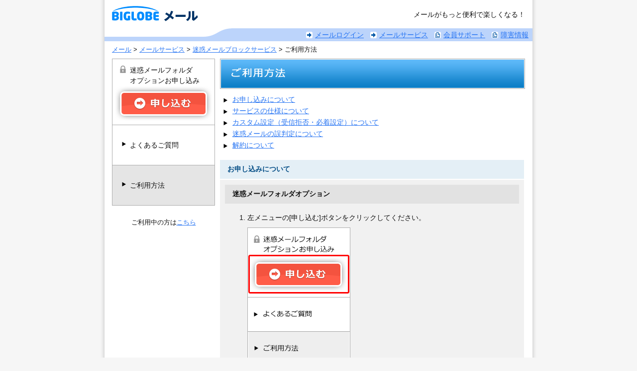

--- FILE ---
content_type: text/html
request_url: https://email.biglobe.ne.jp/spam/set.html?hinfo2=ncdsf001
body_size: 17897
content:
<!DOCTYPE html>
<html>
<head>
<!-- Google Tag Manager -->
<script>(function(w,d,s,l,i){w[l]=w[l]||[];w[l].push({'gtm.start':
new Date().getTime(),event:'gtm.js'});var f=d.getElementsByTagName(s)[0],
j=d.createElement(s),dl=l!='dataLayer'?'&l='+l:'';j.async=true;j.src=
'https://www.googletagmanager.com/gtm.js?id='+i+dl;f.parentNode.insertBefore(j,f);
})(window,document,'script','dataLayer','GTM-T543FX6');</script>
<!-- End Google Tag Manager -->
	<meta charset="shift_jis">
	<meta name="keywords" content="迷惑メール,スパムメール,SPAM,受信拒否,ブロック,フォルダ,振り分け,セキュリティ" />
	<title>ご利用方法｜迷惑メールブロックサービス｜メール</title>
	<link href="../share/css/base.css" rel="stylesheet" type="text/css" media="all"/>
	<link href="../share/css/common.css" rel="stylesheet" type="text/css" media="all"/>
	<link href="../share/css/header.css" rel="stylesheet" type="text/css" media="all"/>
	<link href="../share/css/footer.css" rel="stylesheet" type="text/css" media="all"/>
	<link href="css/navi.css" rel="stylesheet" type="text/css" media="all"/>
	<link href="css/spamSettings.css?20230609" rel="stylesheet" type="text/css" media="all"/>
	<script type="text/javascript" src="../share/js/common.js"></script>
	<script type="text/javascript" src="../js/jquery.js"></script>
	<script type="text/javascript" src="js/content.js"></script>
	<style>
		#menu_set li {background-color:#e5e5e5;}
	</style>

</head>
<body>
	<!-- Google Tag Manager (noscript) -->
<noscript><iframe src="https://www.googletagmanager.com/ns.html?id=GTM-T543FX6"
height="0" width="0" style="display:none;visibility:hidden"></iframe></noscript>
<!-- End Google Tag Manager (noscript) -->

	<div id="pagetop"></div>
	<div id="container">
		<!-- Header// -->
<div class="c-header">
  <div class="c-header-logo">
    <img src="/share/images/public/logo_email.gif" alt="BIGLOBEメール" usemap="#logo" height="31" width="210" />
    <map name="logo" id="logo">
      <area shape="rect" coords="0,0,102,31" href="https://www.biglobe.ne.jp/" alt="BIGLOBE" id="headerlogo_biglobe"
        class="header_cl" />
      <area shape="rect" coords="102,0,176,31" href="https://webmail.biglobe.ne.jp/" alt="BIGLOBEメール"
        id="headerlogo_login" class="header_cl">
    </map>
  </div>
  <div class="c-header-keyword">
    メールがもっと便利で楽しくなる！
  </div>
</div>
<div class="c-header-link">
  <ul class="c-header-link__cont">
    <li><a href="https://webmail.biglobe.ne.jp/" id="headermenu_login" class="header_cl">メールログイン</a></li>
    <li><a href="https://email.biglobe.ne.jp/" id="headermenu_emailtop" class="header_cl">メールサービス</a></li>
    <li><a href="https://support.biglobe.ne.jp/" class="bl header_cl" target="_blank" id="headermenu_support">会員サポート</a>
    </li>
    <li><a href="https://support.biglobe.ne.jp/shogaiap/service.html" class="bl header_cl" target="_blank"
        id="headermenu_shougai">障害情報</a></li>
  </ul>
</div>
<!-- //Header -->
		<div id="pannavi">
			<a href="https://webmail.biglobe.ne.jp/">メール</a>&nbsp;&gt;&nbsp;<a href="../index.html">メールサービス</a>&nbsp;&gt;&nbsp;<a href="index.html">迷惑メールブロックサービス</a>&nbsp;&gt;&nbsp;ご利用方法
		</div>
		<div id="left_cont">
	<ul id="left_navi">
		<li class="panel apply">迷惑メールフォルダ<p>オプションお申し込み</p>

<!--キャンペーン通知-->
<!-- キャンペーンinfo3_START : 迷惑メールキャンお知らせ文言（短） -->

<!--
<p style="color: #ff0000; "><strong>初月無料キャンペーン中(2023年1月31日まで)</strong></p>
-->

<!-- キャンペーンinfo3_END -->


<!--メンテナンス用 start-->
<!--		<div><span style="margin-left:-35px; font-weight: bold; text-align:center; margin-top:10px; display:block;">
			<a style="color:#2674f3; text-decoration:underline;" href="https://support.biglobe.ne.jp/menteap/service.html#300011798"target="_blank">
			10月3日(火)13:00～15:00は、メンテナンスのため、ご利用いただけない時間帯があります。</a>
			</span>
		</div>	-->
<!--メンテナンス用 end-->

		<a href="https://member4.sso.biglobe.ne.jp/auth/spam/cgi-bin/sfreg_01.cgi?hinfo2=ncdsf001" id="menu_apply">
		<div class="apply_s" alt="迷惑メールフォルダオプションを申し込む" title="迷惑メールフォルダオプションを申し込む" /></div></a>

		</li>
		<a href="faq.html?hinfo2=ncdsf001" id="menu_faq">
			<li class="panel arrow">よくあるご質問</li>
		</a>
		<a href="set.html?hinfo2=ncdsf001" id="menu_set">
			<li class="panel arrow">ご利用方法</li>
		</a>
<!--		<li class="menu_title1"　alt="ご利用中の方" title="ご利用中の方"></li>
		<a href="https://member4.sso.biglobe.ne.jp/auth/spam/cgi-bin/spamblock_001.cgi?mode=2" id="menu_custom">
			<li class="panel ssl1">カスタム設定<p>(受信拒否・必着設定)</p></li>
		</a>
		<a href="https://member4.sso.biglobe.ne.jp/auth/spam/cgi-bin/spamblock_001.cgi?mode=1" id="menu_status">
			<li class="panel ssl2">ご利用状況確認・変更</li>
		</a>
		<a href="https://member4.sso.biglobe.ne.jp/auth/spam/cgi-bin/spamblock_001.cgi?mode=1" id="menu_cancel">
			<li class="panel ssl2">ご解約</li>
		</a>-->
	</ul>
	<p id="to_user">ご利用中の方は<a href="#user">こちら</a></p>
	
	<!-- div id="banner">
		<a href="../campaign/spam/index.html?utm_source=spam&utm_medium=banner&utm_campaign=campaign1511" target="_blank">
			<img src="img/spam_camp_leftnavi.png" alt="迷惑メールフォルダオプション初月無料キャンペーン フィッシングメール急増！悪質なメールをブロックしよう" title="迷惑メールフォルダオプション初月無料キャンペーン フィッシングメール急増！悪質なメールをブロックしよう" /><p>フィッシングメール急増中！</p></a>
	</div -->
	<!-- div id="banner">
		<a href="../tukaiwake/column/column01.html?hinfo2=ncdtw012&utm_source=mail_service&utm_campaign=campaign1804&utm_medium=campaign" target="_blank">
			<img src="img/tukaiwake_camp_2_leftnavi.png" alt="なりすまし被害から身を守る！" title="なりすまし被害から身を守る！" />
		</a>
	</div -->
	<!-- div id="banner">
		<a href="../tukaiwake/column/column02.html?utm_source=spam&utm_medium=banner&utm_campaign=tukaiwake1509" target="_blank">
			<img src="img/tukaiwake_camp_3_leftnavi.png" alt="メールアドレスの流出を防ぐには？" title="メールアドレスの流出を防ぐには？" />
		</a>
	</div -->
	
<!--
	<div id="banner">
	<p style="margin:0 0 5px;text-align: center;">
		<a href="../tukaiwake/column/column02.html?hinfo2=ncdtw012&utm_source=mail_service&utm_campaign=tukaiwake-mailservice-top&utm_medium=banner" target="_blank">
		ネットにメールアドレスを<br>登録するのが不安なときは</p>
		</a>
		</p>
		<a href="../tukaiwake/column/column02.html?hinfo2=ncdtw012&utm_source=mail_service&utm_campaign=tukaiwake-mailservice-top&utm_medium=banner" target="_blank">
			<img src="img/tukaiwake_camp_4_leftnavi.png" alt="メールアドレスの流出を防ぐには？" title="メールアドレスの流出を防ぐには？" />
		</a>
	</div>
-->

</div>

		<div id="main_cont">
			<img src="img/set_title.png" class="main_title" alt="ご利用方法" title="ご利用方法" />
			<div class="set_top_link">
				<a href="#mousikomi">お申し込みについて</a>
				<a href="#service">サービスの仕様について</a>
				<a href="#custom">カスタム設定（受信拒否・必着設定）について</a>
				<a href="#gohantei">迷惑メールの誤判定について</a>
				<a href="#kaiyaku">解約について</a>
			</div>
			<div id="set_cont">
				<div class="set" id="mousikomi">
					<div class="category"><p>お申し込みについて</p></div>
					<div class="method">
						<div class="method_title">迷惑メールフォルダオプション</div>
						<ul>
							<li>左メニューの[申し込む]ボタンをクリックしてください。<br><img src="img/set_t1_img.png" /></li>
							
							<li>ログインメールアドレスまたはユーザID、BIGLOBEパスワードを入力し、［ログイン］ボタンをクリックしてください。<br />
								<div class="set_attention">※認証済みの方は認証画面は表示されません。</div>
							<img src="img/set_t1_img2.png" /><br>
							<p style="margin-bottom: 20px;">メールボックスを複数お持ちの方は、［ログイン］ボタンをクリックすると、メールボックスの選択画面が表示されるので、迷惑メールフォルダオプションを設定したいメールボックスを選択してください。</p>
						</li>
							<li>お申し込み内容を確認し、よろしければ[購入する]ボタンをクリックしてください。<br><img src="img/set_t1_img3.png" /></li>
							
							<li>購入完了画面が表示されたら、申し込みは完了です。<br><img src="img/set_t1_img4.png" /></li>
							
						</ul>
					</div>
				</div>
				<div class="set" id="service">
					<div class="category"><p>サービスの仕様について</p></div>
					<div class="method">
						<div class="method_title">迷惑メールフォルダオプション</div>
						<ul>
							<li>メールが受信されると迷惑メール判定エンジンにより、判定を行います。迷惑メールと判定されたメールは自動でブロックされ、迷惑メールフォルダに振り分けられます。受信箱には届きません。自動ブロックされたメールは、<a href="https://webmail.biglobe.ne.jp/" target="_blank">Webメール</a>の迷惑メールフォルダを開いて参照することができます。<br /><img src="img/faq_q4_pc.png" alt="BIGLOBEメール" title="BIGLOBEメール"><br>
								<p>スマートフォンをご利用の場合は、左上のメニューアイコンをタップすると、同様のメニューが表示されます。<br><img src="img/faq_q4_sp.png" alt="BIGLOBEメール" title="BIGLOBEメール"></p></li>
							<li>迷惑メールが自動ブロックされると、翌日に迷惑メールフォルダレポートが届きます。</li>
							<p class="blank_link"><a href="spamfolder.html" target="_blank">迷惑メールフォルダレポートフォーマット</a></p>
							<li>迷惑メールフォルダへ振り分けられたメールは、10日で自動的に削除されます。削除処理は一定期間ごとに処理されるため、10日たってもすぐには削除されない場合があります。削除されるタイミングはお客様により異なります。</li>
						</ul>
						<div class="h40"></div>
						<div class="method_title">迷惑メールチェック</div>
						<ul>
							<li style="padding-bottom:2em;">メールが受信されると迷惑メール判定エンジンにより、判定を行います。迷惑メールと判定されたメールは、メールの件名の先頭に [spam]という目印がつきます。迷惑メールは他のメールと一緒に受信箱に届きますので、[spam]がついたメールを振り分けるには、振り分けの設定が必要になります。<br>振り分けの設定方法は、お使いのメールソフトの設定方法をご確認ください。</li>
							
						</ul>
					</div>
				</div>
				<div class="set" id="custom">
					<div class="category"><p>カスタム設定（受信拒否・必着設定）について</p></div>
					<div class="method">
						<p class="set_t3_text">普通のメールなのに自動ブロックされてしまう場合や、 届いてほしくないけど自動ブロックされないメールがある場合は、ご自身でメールの条件を設定することができます。</p>


<!-- douga start-->
<!--
<div style="text-align: center; margin: 10px auto 10px; position: relative; max-width: 560px; width: 98%; border: 2px solid rgb(204, 204, 204); box-sizing: content-box; height: 315px;" id="myp_video">
           <iframe width="560" height="315" src="https://www.youtube.com/embed/p_JoPiZz_w8" frameborder="0" allowfullscreen></iframe>
        </div>
        <div class="h20"></div>
-->
<!-- douga end-->

						<div class="indent45">
							<p class="set_title2">受信拒否設定</p>
							<p>送信者やタイトルを指定するだけで、迷惑メールを受信拒否（削除）できます。</p>
							<div class="set_attention2 bg_str">
								<div class="list_text">
									<p class="list_text_title">設定可能な条件</p>
									<p>From（送信者） 1,000件まで</p>
									<p>To（宛先） 100件まで</p>
									<p>Cc（写し宛先） 100件まで</p>
									<p>Subject（タイトル） 500件まで</p>
									<p>メールヘッダ(1種類め) 100件まで</p>
									<p>メールヘッダ(2種類め) 100件まで</p>
									<p>メールヘッダ(3種類め) 100件まで</p>
								</div>
								<div class="clear"></div>
							</div>
							<div class="set_attention2">
								<div class="listmerk">※</div>
								<div class="list_text">
									受信拒否条件にあてはまるメールは、削除されメールボックスに届きません。
								</div>
								<div class="clear"></div>
							</div>
							<div class="set_attention2">
								<div class="listmerk">※</div>
								<div class="list_text">
									削除されたメールは復活できませんので、大切なメールを拒否してしまわないようにご注意ください。
								</div>
								<div class="clear"></div>
							</div>
							<div class="set_attention2">
								<div class="listmerk">※</div>
								<div class="list_text">
									迷惑メールブロックサービスによって付与されたヘッダ情報など一部のヘッダ情報は、受信拒否することはできません。
								</div>
								<div class="clear"></div>
							</div>
							<div class="set_attention2 bg_str2">
								<div class="list_text">
									<p>受信拒否できないヘッダ情報</p>
									<p>Return-Path</p>
									<p>X-Biglobe-VirusCheck</p>
									<p>X-Biglobe-spamcheck</p>
									<p>X-Brightmail-Tracker</p>
								</div>
								<div class="clear"></div>
							</div>
							<div class="set_attention2">
								<div class="listmerk">※</div>
								<div class="list_text">
									「迷惑メールチェック」で迷惑メールと判定されたメール（件名に[spam]という表示がついたメール）を受信拒否することはできません。
								</div>
								<div class="clear"></div>
							</div>
							<div class="h20"></div>
							<p class="set_title2">必着設定</p>
							<p>大事なメールやお友達のメールアドレスなどを登録しておくと、必ず受け取ることができます。迷惑メールとして自動でブロックされることがないので安心です。</p>
							<div class="set_attention2 bg_str">
								<div class="list_text">
									<p class="list_text_title">設定可能な条件</p>
									<p>From（送信者）、To（宛先）、Cc（写し宛先） 、Subject（タイトル） <br />あわせて2,000件まで</p>
								</div>
								<div class="clear"></div>
							</div>
						</div>
						<ul>
							<li>ページの最下段の[カスタム設定（受信拒否・必着設定）]ボタンをクリックします。<br><img src="img/set_t3_img.png" /></li>
							<li>[受信拒否設定]の画面が表示されます。タブをクリックして[必着画面]へ切り替えることができます。各画面では以下の設定を行うことができます。<br><img src="img/set_t3_img2.png" />
								<br><img src="img/set_t3_img3.png" /></li>
							<li>設定したい項目の[設定]ボタンをクリックして、各画面の手順に従って設定してください。</li>
						</ul>
					</div>
				</div>


				<div class="set" id="gohantei">
					<div class="category"><p>迷惑メールの誤判定について</p></div>
					<div class="method">
						<p class="set_t3_text">普通のメールが迷惑メールとしてブロックされた、または迷惑メールがブロックされずに受信箱に届いてしまった場合には、該当のメールを連絡してください。連絡いただいたメールは、個人を特定しない形で迷惑メール判定エンジンの精度向上に利用させていただきます。</p>
						<div class="method_title">誤判定連絡の方法</div>

						<p class="set_title--gohantei"><a href="https://webmail.biglobe.ne.jp/" target="_blank" rel="noopener noreferrer">BIGLOBEメール（Webメール）</a>をご利用の場合</p>
						<div class="indent45">
							<p>・普通のメールなのに迷惑メールとしてブロックされた場合</p>
							<p class="destination">「<a href="https://faq.support.biglobe.ne.jp/faq_detail.html?faq_id=12506" target="_blank" rel="noopener noreferrer">迷惑メールに誤って判定されたメールを「非迷惑メール」にする方法：BIGLOBEメール</a>」をご確認ください。</p>
							<p>・迷惑メールなのに自動ブロックされなかった場合</p>
							<p class="destination">「<a href="https://faq.support.biglobe.ne.jp/faq_detail.html?faq_id=12505" target="_blank" rel="noopener noreferrer">受信した迷惑メールを「迷惑メール申告」する方法：BIGLOBEメール</a>」をご確認ください。</p>
						</div>

						<p class="set_t3_text set_title--gohantei">BIGLOBEメール（Webメール）以外をご利用の場合</p>

						<div class="indent45">
							<p class="mb_20">該当メールを「添付ファイル」として、以下の宛先まで転送してください。</p>
							<p>・普通のメールなのに迷惑メールとしてブロックされた場合</p>
							<p class="destination">送信先： gohantei@bcs.biglobe.ne.jp</p>
							<p>・迷惑メールなのに自動ブロックされなかった場合</p>
							<p class="destination">送信先： meiwaku@bcs.biglobe.ne.jp</p>
							
							<div class="h20"></div>
						</div>
					</div>
				</div>
				<div class="set" id="kaiyaku">
					<div class="category"><p>解約について</p></div>
					<div class="method">
					<ul>
						<li>解約をする場合は、ページの最下段の[ご解約]をクリックします。<br><img src="img/set_t5_img.png" /></li>
						<li>現在の内容を確認し、「迷惑メールフォルダオプション（有料）」から「迷惑メールチェック（無料）」へ切り替える場合は[変更手続きへ]、迷惑メールブロックサービス自体の利用を辞める場合は[解除手続きへ]をクリックします。<br><img src="img/set_t5_img2.png" /></li>						
						<li>内容を確認し[解除する]または、[変更する]ボタンをクリックします。</li>
					</ul>
					</div>
				</div>
				<div class="faq_foot_link"><a href="#pagetop">トップへ戻る</a></div>
				<div class="h20"></div>
			</div>
		</div>
				<br class="clear">
		<div id="user" name="user">
			<h2>ご利用中の方(ログインが必要です)</h2>
			<ul>
				<li><a href="https://member4.sso.biglobe.ne.jp/auth/spam/cgi-bin/spamblock_001.cgi?mode=2" id="menu_custom"><span>カスタム設定(受信拒否・必着設定)</span></a></li>
				<li><a href="https://member4.sso.biglobe.ne.jp/auth/spam/cgi-bin/spamblock_001.cgi?mode=1" id="menu_status"><span>ご利用状況確認・変更</span></a></li>
				<li><a href="https://member4.sso.biglobe.ne.jp/auth/spam/cgi-bin/spamblock_001.cgi?mode=1" id="menu_cancel"><span>ご解約</span></a></li>
			</ul>
		</div>
		<!-- START : フッター -->
<div id="footerContainer">
	<div id="footerPagetop"><a href="#pagetop">このページの先頭へ▲</a></div>

	<div class="bsfooter-content">
		<div id="comFooter"></div>
		<script type="text/javascript">
			var PrivacyMarkIcon = "/share/images/public/21000300_75_JP.gif";
			var SafeSecurityIcon = "/share/images/public/anan_logo_75.gif";
			document.write('<scr' + 'ipt type="text/javascript" src="https://top.bcdn.jp/j/ft_com/com_footer.js?' + (
			function () {
				var d = new Date();
				return '' + d.getFullYear() + (d.getMonth() + 1) + d.getDate();
			}()) + '" charset="utf-8" async></scr' + 'ipt>');
		</script>
	</div>

</div>
<!-- END : フッター -->

</body>
</html>

--- FILE ---
content_type: text/css
request_url: https://email.biglobe.ne.jp/share/css/base.css
body_size: 1809
content:
@charset "Shift-jis";

/*------------------------------------------------------------ サービスページ共通 */

/*----------------------- 基本要素 */

body {
	margin: 0;
	padding:0;
	font-size: 80%;
/*	
	line-height: 1.0em;
*/
	background: url(../images/public/bg.gif) repeat-y center #f6f6f6;
}


img {
	padding: 0;
	margin: 0;
	border: 0;
}

a, a:link, a:visited {
	color: #2674f3;
	text-decoration: underline;
}

a:hover, a:active {
	color: #c30;
	text-decoration: underline;
}

ul {
	padding:0;
	margin:0;
}

li {
	padding:0;
	margin:0;
	list-style: none;
}

span {
	padding: 0;
	margin: 0;
}

form {
	margin: 0;
}

h1 {
	margin-bottom: 20px;
}

h1, h2, h3, h4, h5, p, dl, dt, dd {
	padding: 0;
	margin: 0;
	font-weight: normal;
	/*
	line-height: 2.0em;
	*/
}

h1, h2, h3, h4, h5{
	font-size: 100%;
}
	
/*----------------------- ページ全体 */

#container {
	width: 860px;
	margin: 0 auto;
	padding:0;
	background-color: #FFFFFF; /* 2009.6 add*/
}


/*----------------------- メインコンテンツ */

#main {
	width: 860px;
	margin-top: 10px;
	background: url(../images/public/bg_left.gif) repeat-y left;
	line-height: 1.4em;
}

#main_w {
	width: 860px;
	margin-top: 10px;
	line-height: 1.4em;
}


/*----------------------- 左メニュー */

/* まりんの解決ナビ */

div#leftNavi .menu-image {
	width: 190px;
	border: 1px solid #92C5FF;
	text-align: center;
	background: #FFFFFF;
	margin-top: 10px;
	margin-right: auto;
	margin-bottom: 10px;
	margin-left: auto;
	padding-top: 7px;
	padding-right: 0px;
	padding-bottom: 10px;
	padding-left: 0px;
}

div#leftNavi .menu-image-btn {
	width: 183px;
	text-align: center;
}

div#leftNavi .menu-image-btn img {
	margin: 0 10px;
}


/*----------------------- その他 */


/* リンク */

.linkSet {
	margin-top: 5px;
	vertical-align: middle;
}

.linkSet img {
	float: left;
	margin-right: 5px;
}

.linkSet p {
	padding: 3px 0;
}


/* clear */

.clear {
	clear:both;
}


--- FILE ---
content_type: text/css
request_url: https://email.biglobe.ne.jp/share/css/common.css
body_size: 2691
content:
@charset "Shift-jis";

/*------------------------------------------------------------ サービスページ共通 */

/*----------------------- サービスヘッダ */

#contents-header {
	width: 830px;
	margin: 10px auto 0 auto;
}


/*----------------------- コンテンツ */

#contents {
	float:left;
	width: 620px;
	float: left;
	padding: 0 15px 30px 15px;
	background-color: #FFFFFF;
}

#contents_w { /* 閉鎖ページ向け */
	padding: 20px 15px 50px;
	background-color: #FFFFFF;
	border-top:#bcd4fb 2px solid;
	border-bottom:#8c9bca 1px solid;
}

#pannavi {
	margin: 9px 15px;
}

#lead {
	margin-bottom: 12px;
}

#lead p {
	font-weight: bold;
}

.emRed {
	font-weight: bold;
	color: #FF0000;
}


/*----------------------- 見出し */

/* h2 */


h2.title1 {
	padding:5px;
	margin:10px 0;
	font-weight:bold;
	color:#FFFFFF;
	background-color:#3399cc;
}

h2.titleBar {
	padding-bottom: 15px;
}


/* h3 */
	
	
h3.title1 {
	padding: 0 0 2px 5px;
	border-bottom:1px solid #3399cc;
	border-left:3px solid #3399cc;
	font-weight:bold;
	color:#3399cc;
	font-size: 100%;
	margin-bottom:10px;
}


h3.qTitle {
	width:610px;
	padding:3px 5px;
	margin:10px 0 0;
	font-weight:bold;
	color:#FFFFFF;
	background-color:#3399cc;
}


/* h4 */

/*
h4.title1 {
	padding:0 0 0 20px;
	background:url(../images/icon/icon_blue_l.gif) no-repeat left top;
}

h4.title2 {
	padding:0 0 10px 20px;
	margin:10px 0 0 0;
	background:url(../images/icon/icon_caution.gif) no-repeat left top;
}

h4.title3 {
	padding:0 0 10px 20px;
	margin:10px 0 0 0;
	background:url(../images/icon/icon_hint.gif) no-repeat left top;
}

h4.title4 {
	padding:0 0 5px 20px;
	font-weight:bold;
	background:url(../images/icon/icon_blue_l.gif) no-repeat left top;
}
*/


/* リスト */

/*	
li.list1 {
	margin:10px 0 0 -20px;
	margin:10px 0 0 20px;
	list-style:url(../images/icon/icon_blue.gif) outside;
}
*/


/* リンク */
.linkSet2 {
	margin:5px 0 10px 20px;
	vertical-align: top;
}



/* アイコン+テキスト */

.iconTxt img {
	float:left;
	margin-right:5px;
}

.iconTxt p {
	float:left;
	padding:0px;
}


/* ページトップへ*/


.linkPageTop {
	margin-bottom:5px;
	text-align:right;
}


/* インデント */


.indent {
	margin: 0 0 0 1em;
}

.indent-2em {
	margin: 0 0 1em 2em;
}


/* 注意書き */

.attention-red {
	color: #FF0000;
}


/* 単独センター画像 */

div.imgCenter {
	margin: 10px auto;
	text-align: center;
}

div.imgCenter30 {
	margin: 30px auto ;
	text-align: center;
}

div.imgCenterT0 {
	margin: 0 auto 0px;
	text-align: center;
}
/*新しいBIGLOBE移行に関する注意*/
.shin_alert{
border:1px solid #ccc;
padding:5px;
margin-bottom:4px;
}
.shin_alert li{
list-style-type:disc;
margin-left:30px;
}
.shin_alert_title{
padding:6px 3px;
border-left:7px solid #ccc;  
border-bottom:1px dashed #ccc;  
margin-bottom:5px;
}
.shin_img{
vertical-align:bottom;
}

--- FILE ---
content_type: text/css
request_url: https://email.biglobe.ne.jp/share/css/header.css
body_size: 3106
content:
@charset "Shift_JIS";

/* ?w?b?_
--------------------------------------------------------------- */
/* header.html???????i?????K?w???????Q??OK?j */

/*??header-main*/
#header-main {
	background: #FFFFFF;
	width:860px;
	margin:0;
	padding:0;
}

#header-link {
	background: #BCD4FD url(/share/images/public/back_header.gif) no-repeat bottom;
	width:860px;
	height:26px;
	margin:0;
	padding:0;
}

#header-logo {
	width:220px; 
	margin:0;
	padding:12px 0 0 15px;
	float:left;
	text-align:left;
	height:39px; 
}

#headerNavi {
	width:625px; 
	padding:0;
	margin:0;
	float:right;
	text-align:right;
}

#headerNavi form{ margin:0; padding:0;}
#headerNavi form input{ margin:0; padding:0 3px;}

#headerNavi .global {
	padding:12px 5px 0 0;
}

div.global .keyword {
	float:right; /*2017.09.25 ???X */
	width:260px;
	text-align:right;
	padding-top:5px;
}

div.global .keyword strong {
	font-weight: normal;
}

div.global .links {
	width:360px;
	float:right;
}

div.global .top {
	float:right;
	padding-top:5px;
}

div.global .search {
	float:right;
}

#support-menu {
	width:860px;
	margin:0;
	padding:0;
}

#support-menu ul{
	float:right;
	margin:0;
	padding:2px 0 0 0 ;
	text-align:right;
}

#support-menu li{
	margin:0;
	float:left;
}

#support-menu li a{
	padding:4px 12px 0 16px;
	white-space:nowrap;
	display:block;
}

#support-menu li a,
#support-menu li a:link,
#support-menu li a:visited{
	background:url(/share/images/public/menu_arrow_head.gif) no-repeat 0px 5px;
}

#support-menu li a:active,
#support-menu li a:hover{
	background-image:url(/share/images/public/menu_arrow_head_on.gif);
}

#support-menu li a.bl,
#support-menu li a.bl:link,
#support-menu li a.bl:visited{
	background-image:url(/share/images/public/menu_arrow_head_bl.gif);
}

#support-menu li a.bl:active,
#support-menu li a.bl:hover{
	background-image:url(/share/images/public/menu_arrow_head_bl_on.gif);
}



/* responsive対応 inc_header 用
--------------------------------------------------------------- */
.c-header{
	display: flex;
	justify-content: space-between;
	padding: 12px 15px ;
	align-items: center;
	font-size: 14px;
	line-height: 1em;
	max-width: 960px;
	margin: auto;
}

.c-header-link{
	background: #BCD4FD url(/share/images/public/back_header.gif) no-repeat left bottom;
	height:26px;
	margin:0;
	padding:0;
}

.c-header-link__cont{
	display: flex;
	justify-content: flex-end;
	margin: 0;
	padding: 0;
}

.c-header-link__cont li{
	padding: 6px 8px 0 5px;
	line-height: 1em;
	font-size: 14px;
}

.c-header-link__cont li a::before{
	content: "";	
	background:url(/share/images/public/menu_arrow_head.gif) no-repeat ;
	background-size: contain;
	width: 13px;
	height: 13px;
	margin-right: 5px;
	padding-top: 2px ;
	display: inline-block;
	vertical-align: middle;
}

.c-header-link__cont li a:hover::before{
	background-image:url(/share/images/public/menu_arrow_head_on.gif);
}

.c-header-link__cont li a.bl::before{
	background:url(/share/images/public/menu_arrow_head_bl.gif) no-repeat ;
}
.c-header-link__cont li a.bl:hover::before{
	background:url(/share/images/public/menu_arrow_head_bl_on.gif) no-repeat ;
}

@media screen and (max-width: 768px) {
	.c-header-keyword, .c-header-link{
		display: none;
	}
}

--- FILE ---
content_type: text/css
request_url: https://email.biglobe.ne.jp/share/css/footer.css
body_size: 3749
content:
@charset "Shift_JIS";

/* フッター
--------------------------------------------------------------- */
/* footer.htmlに対応（どの階層からも参照OK） */

div#footerContainer{
	clear:both;
	width: 100%;
	max-width: 860px;
	display: block;
	background:#FFFFFF;
	margin: 0 auto;
}

div#footerPagetop{
	background: #ffffff;
	width: 100%;
	max-width: 860px;
	padding-top: 16px;
	padding-bottom: 10px;
	text-align:right;
	display:block;
}

div#layout-footer-nobg #footerPagetop{
	background: none;
}

div#footerPagetop a{
	margin-right:6px;
}

div#footerSearch{
	width:860px;
	background-color:#d5e4f2;
	border-top: 1px solid #8c9bca;
	padding-top:10px;
	padding-bottom:10px;
	text-align:center;
	line-height:1.5em;
}

div#footerRecommend{
	width:860px;
	padding-top:10px;
	padding-bottom:10px;
	text-align:center;
	border-top:#8c9bca 1px dotted; /* footer1との違いはここ */
}

div#footerLink{
	width:860px;
	border-top: 1px solid #8c9bca;
	padding-top:10px;
}

div#footerLinkBox1{
	width:10px;
	float:left;
}
div#footerLinkBox2{
	width:630px;
	float:left;
	text-align:center;
	line-height:1.3em;
	font-size: 0.7rem; /* 2017/10/19 フッター崩れ対応*/
}
div#footerLinkBox3{
	text-align:right;
	width:210px;
	padding-right:10px;
	float:right;
}
div#footerLinkBox3 .icon{
	padding-right:8px;
}

div#footerCopyright{
	clear:both;
	width:860px;
	padding-top:10px;
	text-align:center;
}


/* 2022/02/10 BIGLOBE共通フッター対応
--------------------------------------------------------------- */
/* reset */
#comFooter, #comFooter * {
	box-sizing: border-box;
	position: static;
	display: block;
	font-size: 13px;
	border: none;
	margin: 0 auto;
	padding: 0;
	background: none;
	line-height: normal;
	vertical-align: baseline;
	list-style: none;
	text-decoration: none; }
  
  /* styles */
  
  #comFooter {
	width: 100%;
	max-width: 860px;
	margin:  0 auto;
	font-family: Meiryo, Arial, sans-serif;
	border-top: 1px solid #ccc;
	padding: 20px 0;
	position: relative;
  }
	#comFooter a:hover {
	  text-decoration: underline; }
	#comFooter #comFooterPromoLink {
	  padding: 0 0 20px 0;
	  margin-bottom: 20px;
	  border-bottom: 1px solid #ccc;
	  text-align: center; }
	  #comFooter #comFooterPromoLink a {
		display: inline;
		font-size: 21px;
	 }
	#comFooter ul.comFooterLink {
	  list-style: none;
	  text-align: center;
	  margin-bottom: .5em; }
	  #comFooter ul.comFooterLink li {
		font-size: 13px;
		border-right: solid 1px #ccc;
		list-style: none;
		display: inline;
		padding: 0 10px; }
		#comFooter ul.comFooterLink li a {
		  display: inline; 
		}
		#comFooter ul.comFooterLink li a,
		#comFooter ul.comFooterLink li a:link,
		#comFooter ul.comFooterLink li a:visited{
			color: #333;
		}
		#comFooter ul.comFooterLink li a:active,
		#comFooter ul.comFooterLink li a:hover{
			color: #c30;
		}
		#comFooter ul.comFooterLink li.end {
		  border: 0; }
	#comFooter #comFooterCopyRight {
	  margin-top: 20px;
	  text-align: center;
	  color: #333;
	  padding: 2em 0;
	 }
  
  /* responsive design 18.07.23追加 */
  #comFooter ul.comFooterLink.pcOnly{
	display: block;
  }
  #comFooter ul.comFooterLink.spOnly{
	display: none;
  }
  #ftseal {
	position: absolute;
	bottom: 2em;
	right: 1em;
  }
  #ftseal a{
	display: table-cell;
	vertical-align: top;
	text-align: right;
	padding-left: 10px;
  }
  #ftseal img {
	height: 60px;
	max-width: 60px;
	display: block;
  }
  @media screen and (max-width: 768px) {
	#comFooter{
	  width: 100%;
	}
	#comFooter ul.comFooterLink.pcOnly{
	  display: none;
	}
	#comFooter ul.comFooterLink.spOnly{
	  display: block;
	}
	#comFooter ul.comFooterLink li{
	  line-height: 1.8;
	}
	#comFooter #comFooterCopyRight{
	  margin-top: 10px;
	}
	#ftseal {
	  position: relative;
	  right: 0;
	  left: 0;
	  top: 0;
	  margin: auto;
	  width: 130px;
	  box-sizing: border-box;
	  display: table;
	  padding: 10px 0;
	}
  }
  

--- FILE ---
content_type: text/css
request_url: https://email.biglobe.ne.jp/spam/css/navi.css
body_size: 1363
content:
@charset "Shift-jis";

/*------------------------------------------------------------  迷惑メールブロックサービスナビ */

div#leftNavi {
	float:left;
	height:100%;
	width:209px;
	padding-bottom: 20px;
}

div#leftNavi ul {
	padding:0;
	margin:0 0 20px 0;
}

div#leftNavi li {
	padding:0;
	margin:0;
	background-image: url(../images/box/menu_line.gif);
	background-repeat: repeat-x;
	background-position: bottom;
}

div#leftNavi li.arrowLink a {
	height:auto;
	width:175px;
	padding:5px 0 5px 29px;
	display:block;
	background-image: url(../images/icon/icon_leftNaviLink.gif);
	background-repeat: no-repeat;
	background-position: 15px 10px;
}

/*----------------------- 申し込みボタン */


div#leftNavi .btnArea {
	margin-top:-5px;
	padding:0 0 15px 0;
}

div#leftNavi dl.btn {
	padding:5px 0 0 5px;
	margin:0 0 7px 10px;
}

div#leftNavi dl.btn dt {
	padding:1px 0 2px 8px;
	font-weight:bold;
	color:#3399cc;
	background-image:url(../images/img/bg_menufunc.gif);
	background-repeat:no-repeat;
	background-position:0 1px;
}
div#leftNavi dl.btn dd {
	padding:0 0 3px;
}
div#leftNavi dl.btn dd.tl {
	padding:1px 0 2px 28px;
	background: url(../images/icon/icon_leftNaviLink.gif) no-repeat 13px 5px;
}

/*----------------------- バナー */

div#leftNavi .menu-banner {
	margin:10px auto;
	text-align:center;
}

div#leftNavi .bannerBorder {
	border:1px #cccccc solid;
}

/*----------------------- 利用中の方 */
#to_user{
	margin-top:2em;
	text-align:center;
}


--- FILE ---
content_type: text/css
request_url: https://email.biglobe.ne.jp/spam/css/spamSettings.css?20230609
body_size: 27235
content:
@charset "Shift-jis";

/*------------------------------------------------------------  メールアドレス変更用拡張スタイル */

#contents-headerS {
	width: 620px;
	margin: 0px auto 15px auto;
}

/*------------------------------------------------------------  トップページ */
/*index.html*/

/*サービスの内容、料金*/
.boxTop {
	width:620px;
	margin:0 auto;
	background-image: url(../images/box/box_top_bg.gif);
}
.boxTopBottom {
	background:url(../images/box/box_top_bottom.gif) no-repeat 0 0;
	height:10px;
	margin-bottom:15px;
}
/*重要なお知らせ*/
.top_attention {
	width: 598px;
	border:#FFCC99 solid 1px;
	background-color:#FFFFCC;
	padding:8px 10px;
	margin:0 auto 10px;	
}
.top_attention span{
	color:#FF0000;
	padding-right:5px;
}
/*サービス紹介*/
.func01 {
	width:620px;
}
.func {
	border:#d5d5d5 1px solid;
	padding:0 1px 1px 1px;
	margin-bottom:20px;

}
.func-in-ol {
	border:#e4e4e4 1px solid;
	padding:15px 17px 15px;
}
/*IE6対応_s*/
.func-in01 {
	width:580px;
}
/*IE6対応_e*/
.padTB10 {
	padding:0 0 12px;
}
.func .func-inLeft {
	float:left;
	width:200px;
	padding-right:15px;
}
.func .func-inLeft-s {
	float:left;
	width:75px;
	padding-right:10px;
}
.func .func-inRight {
	float:left;
	width:365px;
	padding-top:7px;
}
.func .func-inRight-s {
	float:left;
	width:199px;
}
.func .h2bg {
	height:30px;
	padding:15px 10px 0;
	background-image:url(../images/img/bg_toph2.gif);
	background-repeat:repeat-x;
	background-color:#f3f3f3;
}
.func .h2bg h2 {
	float:left;
	color:#3399cc;
	font-weight:bold;
	font-size:110%;
	width:520px;
}
.func .h2bg h2 span {
	font-size:90%;
}
.func .h2bg .detail {
	float:right;
}
.func .h2bg div.clear {
	height:0;
	line-height:0;
}
.func .h2bg .detail1 { /* 未使用 */
	float:right;
	background:#FF0000;
	color:#FFFFFF;
	font-weight:bold;
	padding:2px 5px;
	font-size:85%;
}
.func .h2bg .detail2 { /* 未使用 */
	float:right;
	background:#3300FF;
	color:#FFFFFF;
	font-weight:bold;
	padding:2px 5px;
	font-size:85%;
}
.func h4 {
	color:#693;
	font-weight:bold;
	padding-bottom:3px;
}
.func p {
	padding-bottom:5px;
}
.func .mainBtn1 {
	text-align:center;
	padding:10px 0 ;
	background:#eeeeff;
}
.func .mainBtn2 {
	text-align:center;
	padding:0;
}

#tips {
	padding-bottom:10px;
}
#tips .tipsTitle {
	border:#c7c7c7 1px solid;
	padding:5px 10px;
	color:#693;
	font-weight:bold;
}
#tips .tipsText {
	padding:5px 10px 20px;
}

#news  {
	padding:0 0 10px 0;
}
#news ul {
	margin: 0;
	padding: 0 15px 5px;
}
#news li.def {
	margin: 0 0 3px;
	padding: 0 0 0 12px;
	border-bottom:#CCCCCC dotted 1px;
	background:url(../images/icon/icon_list.gif) no-repeat 0 5px;	
}
#news li.last {
	margin: 0 0 0px;
	padding: 0 0 0 12px;
	background:url(../images/icon/icon_list.gif) no-repeat 0 5px;	
}
#news newsIndex {
}

#charge  {
	padding:0 0 10px 0;
}
#charge p {
	padding-left:5px;
} 

/* 共通になりそうな  faq-- set-- */
#pageIndex {
	margin:0;
	padding:10px 0 20px 0;
}
#pageIndex ul {
	margin:0;
	padding:0 0 10px 20px;
}
#pageIndex li.listHead {
	color:#006699;
	font-weight:bold;
	margin:0;
	padding:2px 0 2px 0;
}
#pageIndex li.listItem {
	margin:0;
	padding:2px 0 2px 0;
	list-style-position: outside;
	list-style-image: url(../images/icon/icon_linkBlue.gif);	
}
#pageIndex li.listItem-in1 {
	margin:0;
	padding:0 0 0 8px;
}
#pageIndex li.listItem-in2 {
	margin:0;
	padding:0 0 0 20px;
}

/* 共通になりそうな report- set-*/

.processBox {
	width:598px;
	margin:0 0 5px;
	padding:10px 10px 0 10px;
	border:#3399CC solid 1px;
}
.processBox .block {
	clear:both;
}
.processBox .no {
	float:left;
	width:15px;
}
.processBox .text {
	margin:0;
	padding:0 0 10px;
	float:left;
	width:583px;
}
.processBox img.cap {
	margin:5px 10px 10px 0;
}
.processBox img.capLine {
	margin:5px 10px 10px 0;
	border:#CCCCCC solid 1px;
}
.processBox ol{
	margin:0;
	padding:10px 0 0 30px;
}
.processBox ul{
	margin:0;
	padding:5px 0 5px 20px;
}
.processBox li{
	list-style-type: none;
	margin:0;
	padding:0;
	list-style-position: outside;
}
.processBox li.disc{
	list-style-type: disc;
	margin:0;
	padding:0;
	list-style-position: outside;
}
.processBox li.decimal{
	list-style-type: decimal;
	margin:0;
	padding:0;
	list-style-position: outside;
}
.processBox .select {
	background-color:#d7eeee;
}

.processBox .attentionBox-mini {
	width:540px;
	padding:5px 10px;
	margin:5px 0;
	border:#FFCC99 solid 1px;
	background-color:#FFFFCC;
}
.processBox .attentionBox-mini .message {
	color:#FF9900;
	font-weight:bold;
}

/* 利用中の方メニュー */
.clear{
	clear:both;
}

#user{
	margin-top:1em;
	width:100%;
	background:#efefef;
}

#user h2{
	font-weight:bold;
	padding:1em 0 0 1.5em;
}

#user ul{
	/*border:1px solid #ccc;*/
	display:table;
	width:100%;
}
#user ul li{
	display:table-cell;
	padding:1em 0;
	margin:0;
	width:33.33%;
}

#user ul li a{
	text-decoration:none;
	text-align:center;
	display:block;
	width:90%;
	margin:auto;
	padding:1em 0;
	border:1px solid #ccc;
	border-radius:3px;
	box-shadow: 0 0px 5px rgba(0,0,0,0.2);
	background: #ffffff;
	background: -moz-linear-gradient(top,  #ffffff 0%, #f7f7f7 100%);
	background: -webkit-linear-gradient(top,  #ffffff 0%,#f7f7f7 100%);
	background: linear-gradient(to bottom,  #ffffff 0%,#f7f7f7 100%);
	filter: progid:DXImageTransform.Microsoft.gradient( startColorstr='#ffffff', endColorstr='#f7f7f7',GradientType=0 );
}

#user ul li a:hover,#user ul li a:active{
	background: -moz-linear-gradient(top,  #f7f7f7 0%, #ffffff 100%);
	background: -webkit-linear-gradient(top,  #f7f7f7 0%,#ffffff 100%);
	background: linear-gradient(to bottom,  #f7f7f7 0%,#ffffff 100%);
	filter: progid:DXImageTransform.Microsoft.gradient( startColorstr='#f7f7f7', endColorstr='#ffffff',GradientType=0 );
}

#user ul li a span{
	background: url(../img/lock.png) left top no-repeat;
    padding-left: 17px;
}

/*------------------------------------------------------------   */
/*spamfolder.html*/

#folderReport .reportBox {
	border:#999999 solid 1px;
	margin:10px;
	padding:20px;
	width:550px;
	font-size:12px;
}

.annotation {
	color:#009900;
}

.renewal {
	color:#FF0000;
	font-weight:bold;
}

.variable {
	background-color:f4f4f4;
	font-style: italic;
}

.supplement {
	width:600px;
	margin:0 10px;
}

.supplement .no {
	float:left;
	width:30px;
}

.supplement .text {
	width:560px;
	margin:0;
	padding:0;
	float:left;
}

.reportInfo {
	width: 580px;
	border:#FFCC99 solid 1px;
	background-color:#FFFFCC;
	padding:5px 10px;
	margin:0 auto;	
}
.reportInfo h3 {
	font-weight:bold;
}


/*------------------------------------------------------------   */
/*kiyaku.html*/

#kiyaku .title {
	color:#3399cc;
	margin:0 0 3px 0;
	background:#f5f5f5;
}

#kiyaku .text {
	margin:0 0 10px 12px;
}

#kiyaku .text-in {
	margin:0 0 3px 0;
}

.p-kiyaku__close{
	display: none;
}

/*------------------------------------------------------------  ご連絡 */
/*report.html*/

#report h4 {
	margin:5px 0;
	padding:0;
	font-weight:bold;
	color:#3399CC;
}
#report .howto {
	padding:0 0 30px;
}

.minibox {
	width:538px;
	padding:5px 10px;
	margin:10px 0;
	border:#99CC99 1px solid;
	background:#e0fad3;
	color:#006666;
}

#report div.change {background:#deeeee; margin:0 0 20px 0; padding:5px 10px 10px;}
#report div.howto p {margin-bottom:15px;}
#report div.howto p span {background:#FFCCFF;}
#report div.howto table {border-top:#CCC 1px solid; border-left:#CCC 1px solid; margin:0 auto 15px;}
#report div.howto th {border-right:#CCC 1px solid; border-bottom:#CCC 1px solid; padding:5px 50px; background:#FFC; font-weight:normal;}
#report div.howto td {border-right:#CCC 1px solid; border-bottom:#CCC 1px solid; padding:5px; width:250px; text-align:center; background:#FFF;}
#report div.howto td span {font-weight:bold;}
#report div.privacyBox {border:#CCCCCC 1px solid; padding:3px;}
#report div.privacyBoxInr {border:#CCCCCC 1px solid; padding:5px 10px;}


/*------------------------------------------------------------  ご利用方法 */
/*set.html*/


/*------------------------------------------------------------  よくあるお問い合わせ */
/*faq.html*/

#faq h4 {
	background:#FFFFCC;
	width:608px;
	margin:0;
	padding:5px 5px 4px;
	border:#339999 solid 1px;
}
#faq .no {
	float:left;
}
#faq .boxInner {
	margin:0;
	padding:0;
	float:left;
	width:570px;
}
#faq .answerbox {
	width:608px;
	margin:0 0 5px;
	padding:5px 5px 10px 5px;
	border-right:#339999 solid 1px;
	border-bottom:#339999 solid 1px;
	border-left:#339999 solid 1px;
}
#faq .answerbox ul {
	margin:0;
	padding:5px 0 0 18px;
}

#faq .answerbox li {
	margin:0;
	padding:2px 0;
	list-style-type: disc;
	list-style-position: outside;
}


/*------------------------------------------------------------  必ずお読みください */
/*read.html*/

#read h4 {
	color:#3399CC;
	font-weight:bold;
}
.boxSection1 {
	border:#3399CC solid 1px;
	width:598px;
	margin:0 0 5px;
	padding:10px;
}

.boxSection1 h4 {
	margin-bottom:5px;
}

.boxSection1 h5 {
	margin-bottom:5px;
	border-bottom:#6699FF dotted 1px;
	color:#3399CC;
	font-weight:bold;
}

.boxSection1 .no {														
	float:left;													
	width:15px;													
}														
														
.boxSection1 .text {														
	margin:0;													
	padding:0;													
	float:left;													
	width:583px;													
}														

.boxSection1 ul {
	margin:0;
	padding:5px 0 5px 20px;															
}

.boxSection1 ol {
	margin:0;
	padding:5px 0 5px 20px;															
}

.boxSection1 li.decimal{																
	list-style-type: decimal;															
	margin:0;															
	padding:0;															
	list-style-position: outside;															
}																

.boxSection1 li.normal {
	margin:0;
	padding:3px 0;
	list-style-position: outside;
	list-style-type: disc;
}

.boxSection1 li.normal-in1 {
	margin:0;
	padding:3px 0;
	list-style-position: outside;
	list-style-type: circle;
}

.boxSection1 table {
	width:560px;
	margin:10px 0;
	background:#339933;
	border-bottom:#CCCCCC 1px solid;
	border-right:#CCCCCC 1px solid;
}

.boxSection1 th {
	padding: 4px 6px;
	background:#eeffee;
	border-top:#CCCCCC 1px solid;
	border-left:#CCCCCC 1px solid;
	font-weight:normal;
}

.boxSection1 td {
	padding: 4px 6px;
	background:#FFF;
	border-top:#CCCCCC 1px solid;
	border-left:#CCCCCC 1px solid;
	vertical-align: top;
}

.boxSection1 td.cap {
	background:#eeeeff;
}

.boxSection1 .block {
	width:558px;
	padding:5px 10px;
	border:#CCCCCC 1px solid;
	margin:0 9px 10px;	
}

.boxSection1 .block .subtitle{
	margin-bottom:5px;
	font-weight:bold;
}

.meisai {
	width:538px;
	padding:5px 10px;
	border:#CCCCCC 1px solid;	
}

.mailheader { /* .minibox と同じ */
	padding:5px 10px;
	margin:10px 0;
	width:538px;
	border:#99CC99 1px solid;
	background:#CCEEBB;
	color:#006666;
}


/*------------------------------------------------------------  サービスの特長 */
/*service.html*/

#service h4 {
	margin:5px 0;
	padding:0;
	font-weight:bold;
	color:#3399CC;
}
#service .massage {
	font-weight:bold;
	margin:0;
	padding:0 0 5px;
}
#service .check {
	width:570px;
	padding:5px 10px;
	margin:10px 0;
	background:#CCEEBB;
	color:#006666;
}
#service .box {
	width:598px;
	margin:0 0 5px;
	padding:10px;
	border:#3399CC solid 1px;
}



/*------------------------------------------------------------  おすすめ活用術 */
/*case.html*/

#case h3 {
	margin:0;
	padding:0;
}
#case .boxSide {
	width:600px;
	padding:0 10px;
	margin: 0 auto;
	background-image: url(../images/box/box_top_bg.gif);
}
#case .boxBtm {
	width:620px;
	margin: 0 auto 15px;
	background-image: url(../images/box/box_top_bottom.gif);
	background-repeat: no-repeat;
}

/* box内コンテンツ */

#case .boxSide .title {
	font-weight:bold;
	margin:0;
	padding:5px 0 10px;
}

#case .boxSideLeft1 {
	width:180px;
	float:left;
}

#case .boxSideRight1 {
	width:420px;
	float:right;
}

#case .boxSideLeft {
	width:420px;
	float:left;
}

#case .boxSideRight {
	width:180px;
	float:right;
}

#case .boxSide .link {
	text-align:right;
	margin:10px 0 0;
}


#case .boxSide .link1 {
	float:left;
	padding:0 0 0 5px;
	margin:10px 0 0;
}

#case .boxSide .link2 {
	float:right;
	padding:0 5px 0 0;
	margin:10px 0 0;
}

#case ul.useful {
	margin:0;
	padding:10px 5px 10px 10px;
}

#case ul.useful li{
/*	font-weight:bold;*/
	color:#339933;
}

#case .recommend {
	width: 570px;
	border:#FFCC99 solid 1px;
	background-color:#FFFFCC;
	padding:5px 10px;
	margin:5px auto 0;	
}

#case .recommend .em {
	color:#FF9900;
	font-weight:bold;
}


/* 共通 */

.pageTopC {
	margin-bottom:10px;
	text-align:right;
}


.btm5 {
	margin-bottom:5px;
}

.btm10 {
	margin-bottom:10px;
}

.btm20 {
	margin-bottom:20px;
}

.btm30 {
	margin-bottom:30px;
}

/* リンク base.cssから移植 */

.linkSet-s {
	vertical-align: middle;
	margin-bottom: 5px;
}

.linkSet-s img {
	float: left;
	margin-right: 5px;
}

.linkSet-s p {
	padding: 0px 0;
}

/* 共通になりそうな  faq-- set-- */
div.gorupIndex {
	margin:0;
	padding:10px 0 30px 20px;
}

h2.subtitle {
	font-size:120%;
	font-weight:bold;
	padding:0 0px;
}

.emOrg {
	color:#FF6600;
	font-weight:bold;
}
.redB {
	color:#FF0000;
	font-weight:bold;
}



/*------------------------------------------------------------  迷惑メールフォルダオプションとは */
/*folderoption.html*/

#spam_main2 {
	width:830px;
	margin:12px auto;
}

#spam_contents2 {
	width:650px;
	margin:12px auto;

}
#folderoptionapply h2{
	padding-bottom:20px;
}
#folderoptionapply .promo{
	padding-bottom:20px;
}
#folderoptionapply .merit {
	padding:10px 5px;
	margin:10px 0 20px;
}
#folderoptionapply .merit ul{
	padding-left:20px;
	margin:0;
}
#folderoptionapply .merit li{
	list-style-image:url(../images/icon/icon_blue.gif);
	color:#3399CC;
	font-weight:bold;
	padding-bottom:3px;
}

#folderoptionapply .spec {
	border:#66cc66 1px solid;
	padding:10px 5px;
	margin-bottom:30px;
}
#folderoptionapply .spec ul{
	padding-left:20px;
	margin:0;
	line-height:130%;
}
#folderoptionapply .spec li{
	list-style:disc;
	padding-bottom:3px;
}

#folderoptionapply .btnArea {
	text-align:center;
	margin-bottom:30px;
}

#folderoptionapply .linkArea {
	text-align:center;
}
	
/*------------------------------------------------------------ キャンペーン */

div.topInfo{

	margin-bottom :15px;
	text-align:center;
	font-weight:bold;

}

.redB_btn {
	color:#FF0000;
	font-weight:bold;
	text-align:center;
        margin-bottom:5px;
}


.gaiyo_title{
    margin-top: 70px;
   margin-left:10px;
}

dl.gaiyo_list{
   line-height: 1.8em;
   padding: 10px 50px;
}

dl.gaiyo_list dt {
    clear: both;
    float: left;
    font-weight: bold;
    width: 75px;
    padding: 15px 0 0 10px;
    color: #000;
}


dl.gaiyo_list dd {
    padding: 15px 15px 15px 85px;
}

.gaiyo_list .b_gray {
    background-color: #ECECEC;
}

.gaiyo_txt{
    margin: 20px 10px 30px 20px;
}

#preloadedImages {
   width: 0px;
   height: 0px;
   display: inline;
   background-image: url("../img/apply_s_act.png");
   background-image: url("../img/point_action_back_act.png");
   background-image: url("../img/folder_option_apply_button_act.png");
   background-image: url("../img/check_apply_button_act.png");
}

body {
    margin: 0;
    padding: 0;
    font-family:'ヒラギノ角ゴ Pro W3','Hiragino Kaku Gothic Pro','メイリオ',Meiryo,'ＭＳ Ｐゴシック',sans-serif;
    color:#101010;
}

a {
	border:none;
}

.clear {
	clear:both;
}

div#pagetop {
	height: 0;
}

div#left_cont {
	float: left;
	margin-left: 15px;
}

ul#left_navi {
	font-size: 14px;
}

ul#left_navi a{
	color:#101010;
	text-decoration: none;
}

ul#left_navi li.panel {
	border: 1px solid #acacac;
	border-top: none;
	width: 170px;
	transition-property: all;
  	transition: 0.2s linear;
}

ul#left_navi li.panel:hover {
	cursor: pointer;
	background-color: #e5e5e5;
}

li.active_panel {
	background-color:#e5e5e5 !important;
}

ul#left_navi li.apply {
	border-top: 1px solid #acacac !important;
	list-style: none;
	background: url("../img/lock.png") left top no-repeat;
	line-height: 21px;
	background-position: 15px 13px;
	padding-top: 12px;
	padding-left:35px;
	padding-right: 0px;
	padding-bottom: 0px;
}

ul#left_navi li.apply:hover {
	cursor: default !important;
	background-color: inherit !important;
}

div.apply_s {
	background: url("../img/apply_s.png") no-repeat;
	width:197px;
	height:71px;
	position: relative;
	right:31px;
	margin-bottom: 7px;
	transition-property: all;
  	transition: 0.2s linear;
}

div.apply_s:hover {
	background: url("../img/apply_s_act.png") no-repeat;
	cursor: pointer;
}

li.arrow {
	list-style: none;
	background: url("../img/arrow.png") left top no-repeat;
	line-height: 20px;
	background-position: 17px 31px;
	padding-top: 30px;
	padding-left:35px;
	padding-bottom:30px;
}

li.menu_title1 {
	margin-top: 15px;
	list-style: none;
	background: url("../img/menu_title1.png") no-repeat;
	background-position: 1px 1px;
	padding: 1px;
	border: 1px solid #acacac;
	border-bottom: none !important;
	height:31px;
}

li.ssl1 {
	list-style: none;
	background: url("../img/lock.png") left top no-repeat;
	line-height: 21px;
	padding-left:35px;
	padding-top: 20px;
	background-position: 15px 21px;
	padding-bottom:20px;
}

li.ssl2 {
	list-style: none;
	background: url("../img/lock.png") left top no-repeat;
	line-height: 20px;
	background-position: 17px 31px;
	padding-top: 30px;
	padding-left:35px;
	padding-bottom:30px;
}

div#banner {
	background-color: #fafae3;
	padding: 13px;
	padding-bottom: 7px;
	margin-top: 20px;
}

div#main_cont {
	float: left;
	margin-left: 10px;
	width:611px;
}

img.main_title {
	padding: 1px;
	border: 1px solid #acacac;
}

h1 {
	font-size: 20px;
	font-weight: bold;
	margin: 10px 0 10px 10px;
}

p.title_text {
	width:600px;
	margin: 0 0 10px 10px;
	font-size: 15px;
}

div#footerPagetop {
	background-image: none !important;
}

div#footerLinkBox2 {
	font-size: 11px !important;
	line-height: 2em !important;
}

div#folder_option {
	border: 1px solid #acacac;
	width:611px;
	margin-top: 20px;
	background-color: #fbfbfb;
}

div#check {
	border: 1px solid #acacac;
	width:611px;
	margin-top: 40px;
	margin-bottom: 10px;
}

img.title_img {
	padding: 1px;
}

div.charge {
	width:595px;
	text-align: right;
	padding: 5px 20px 0 0;
	font-size: 14px;
}

img.point_img {
	margin-left: 15px;
}

div.point_action_area {
	width: 100%;
	height: 128px;
	display: block;
	margin: 15px 0 15px 0;
}

div.point_action_area a{
	color:#101010;
}

div.point_action{
	width: 180px;
	height:128px;
	background: url("../img/point_action_back.png") no-repeat;
	float: left;
	margin-left: 18px;
	transition-property: all;
  	transition: 0.2s linear;
}

div.point_action:hover {
	background: url("../img/point_action_back_act.png") no-repeat;
	cursor: pointer;
}

div.point_action p {
	font-size: 18px;
	margin-top: 20px;
	margin-left: 20px;
}

div.point_action span {
	font-size: 15px;
}

div.button_area {
	background-color: #f4f4f4;
	width:575px;
	/*height:130px;*/
	padding: 10px 0;
	display: block;
	margin-left: auto;
	margin-right: auto;
	/*margin-top: 30px;
	margin-bottom: 20px;*/
}

div.pb_20 {
	padding-bottom: 20px;
}

div.folder_option_apply {
	background: url("../img/folder_option_apply_button.png") no-repeat;
	width:368px;
	height: 97px;
	margin-left: auto;
	margin-right: auto;
	/*position: relative;
	top:17px;*/
	transition-property: all;
  	transition: 0.2s linear;
}

div.folder_option_apply:hover {
	background: url("../img/folder_option_apply_button_act.png") no-repeat;
	cursor: pointer;
}

div.folder_option_apply:visited {
	background: url("../img/folder_option_apply_button.png") no-repeat;
	cursor: pointer;
}

div.folder_option_apply:active {
	background: url("../img/folder_option_apply_button.png") no-repeat;
	cursor: pointer;
}

div.check_apply {
	background: url("../img/check_apply_button.png") no-repeat;
	width:368px;
	height: 97px;
	margin-left: auto;
	margin-right: auto;
	/*position: relative;
	top:17px;*/
	transition-property: all;
  	transition: 0.2s linear;
}

div.check_apply:hover {
	background: url("../img/check_apply_button_act.png") no-repeat;
	cursor: pointer;
}

div.check_apply:visited {
	background: url("../img/check_apply_button.png") no-repeat;
	cursor: pointer;
}

div.dot_line {
	background: url("../img/dot_line.png") no-repeat;
	width:571px;
	height: 4px;
	margin-left: auto;
	margin-right: auto;
	margin-bottom: 20px;
}

div.osusume {
	border: 1px solid #acacac;
	margin-left: auto;
	margin-right: auto;
	margin-bottom: 25px;
	width:571px;
	padding:1px;
	background-color: #f4f4f4;
}

div.osusume p {
	font-size: 15px;
	width:330px;
	margin: 10px 15px 20px 15px;
	line-height: 1.7em;
	float: left;
}

img.osusume_image {
	margin: 15px 0 20px 10px;
}

img.step_img {
	margin-top: 20px;
	margin-left: 16px;
}

div#check p {
	font-size: 15px;
	width:375px;
	margin: 5px 20px 20px 20px;
	line-height: 1.7em;
	float: left;
}

img.check_image {
	margin-top: 40px;
	margin-left: 20px;
}

div.check_attention {
	border: solid 1px #1d8bd1;
	padding: 10px;
	margin-left: auto;
	margin-right: auto;
	width:520px;
	font-size: 13px;
	margin-top: 10px;
}

div.detail {
	position: relative;
	left: 25px;
	bottom:5px\9;
	display: none;
}

div.bottom_attention {
	border: solid 1px #cccccc;
	width:540px;
	padding: 20px;
	margin-left: auto;
	margin-right: auto;
	margin-top: 20px;
	margin: 5px;
}

div.bottom_attention_wrap {
	border: solid 1px #cccccc;
	width: 592px;
	margin-left: auto;
	margin-right: auto;
	margin-top: 40px;
	margin-bottom: 30px;
}

div.info_camp {
	font-size: 15px;
	color:red;
	text-align: center;
	position: relative;
	top: 15px;
	font-weight: bold;
}

/* faq.html-------------------------------------------------------- */

div.faq_top_link {
	padding: 3px;
	padding-right: 10px;
	font-size: 15px;
	text-align: right;
	margin-top: 10px;
	margin-bottom: 20px;
}

div.faq_foot_link {
	padding: 3px;
	padding-right: 10px;
	font-size: 14px;
	text-align: center;
	margin-bottom: 10px;
}

div.faq_foot_link2 {
	padding-left:45px;
	margin-bottom: 30px;
}

div.faq_top_link a, div.faq_foot_link a {
	background: url("../img/arrow.png") left top no-repeat;
	padding-left: 20px;
	background-position: 0 3px;
}

div#faq_cont {
}

div.faq {
	margin-bottom: 25px;
}

div.question {
	background: url("../img/q.png") no-repeat;
	background-color: #e4eff6;
	background-position: 15px 11px;
	margin-bottom: 2px;
}

div.question p {
	position: relative;
	width:520px;
	top: 10px;
	left: 45px;
	font-weight: bold;
	font-size: 14px;
	color: #054e86;
	padding-bottom: 20px;
}

div.ask {
	background: url("../img/a.png") no-repeat;
	background-color: #f1f1f1;
	background-position: 15px 11px;
	padding-bottom: 20px;
}

div.ask p {
	padding:10px 15px 10px 45px;
	font-size: 14px;
	color: #101010;
}

div.ask img {
	position: relative;
	display: inline-block;
	margin: 10px 0;
}

p.blank_link {
	top:0px !important;
	padding-bottom: 10px !important;
	padding-left: 20px;
	background: url("../img/link_list.png") no-repeat;
	background-position: 5px 5px;
}

div.faq table {
	position: relative;
	left:45px;
}

div.faq table td:first-child {
	background-color: #dedede;
	width:160px;
	font-size: 11px;
	height:45px;
	padding-right: 10px;
	padding-left: 10px;
	margin: 0;
	font-weight: bold;
}

div.faq table td:first-child + * {
	font-size: 11px;
	height: 45px;
	background-color: #e8e8e8;
	width:325px;
}

p.faq_title {
	font-weight: bold;
	color: #064772 !important;
	margin-bottom: 10px;
	padding-bottom: 0 !important;
}

p.faq_indent {
	padding-left:20px;
	width:500px !important;
}

/* set.html-------------------------------------------------------- */

div.set_top_link {
	margin-top: 10px;
	margin-bottom: 20px;
}

div.set_top_link a {
	background: url("../img/arrow.png") left top no-repeat;
	padding-left: 20px;
	background-position: 0 3px;
	display: block;
	font-size: 14px;
	margin: 5px;
	width: 300px;
}

div#set_cont {

}

div.set {
	margin-bottom: 25px;
}

div.category {
	background-color: #e4eff6;
	margin-bottom: 2px ;
}

div.category p {
	position: relative;
	top: 10px;
	left: 15px;
	font-weight: bold;
	font-size: 14px;
	color: #054e86;
	padding-bottom: 20px;
}

div.method {
	background-color: #f1f1f1;
	padding: 10px;
	font-size: 14px;
}

div.method_title {
	background-color: #e2e2e2;
	top: 10px;
	font-weight: 700;
	padding: 10px 15px;
	margin-bottom: 20px;
}

div.method ul {
	position: relative;
}

div.method li {
	list-style-type: decimal;
	position: relative;
	left:45px;
	width: 515px;
}

div.method img {
	margin-top: 10px;
	margin-bottom: 25px;
}

div.set_attention {
	font-size: 12px;
	width: 515px;
	margin-top: 10px;
}

div.method p.blank_link {
	top:0px !important;
	padding-bottom: 10px !important;
	padding-left: 20px;
	background: url("../img/link_list.png") no-repeat;
	background-position: 5px 5px;
	position: relative;
	left:55px;
	margin-top: 10px;
	margin-bottom: 25px;
}

div.h40 {
	height:40px;
}

div.h20 {
	height:20px;
}

p.set_t3_text {
	padding: 20px;
}

div.indent45 {
	margin-left: 45px;
	width: 515px;
}

p.set_title2 {
	font-weight: bold;
	color: #064772;
	margin-top: 20px;
	margin-bottom: 10px;
}

p.set_title--gohantei {
	font-weight: bold;
	color: #064772;
	margin-bottom: 2em;
	border-bottom: 1px solid #cccccc;
	padding: 10px 0 8px 10px;
}


div.set_attention2 {
	font-size: 12px;
	margin: 10px auto 20px;
}

div.listmerk {
	float: left;
}

div.list_text {
	float: left;
	width:500px;
}

p.destination {
	font-weight: bold;
	margin-left: 15px;
	margin-top: 5px;
	margin-bottom: 15px;
}

div.privacyBox {
	border: #CCCCCC 1px solid;
	padding: 3px;
	font-size: 12px;
}

div.privacyBoxInr {
	border: #CCCCCC 1px solid;
	padding: 5px 10px;
}

div.bg_str {
	background: #e2e2e2;
	padding:10px;
	width:485px;
}

div.bg_str2 {
	background: #e2e2e2;
	padding:10px;
	width:460px;
	margin-left: 25px;
}

p.list_text_title {
	font-weight: bold;
	margin-bottom: 5px;
}

/* folderoption.html-------------------------------------------------------- */

div#folderoption_cont {
	margin-left: auto;
	margin-right: auto;
	width:611px;
}

div#folderoption_cont h1 {
	margin-left: 20px;
}

div#folderoption_cont p.title_text {
	width: 570px;
	margin-left: auto;
	margin-right: auto;
	font-size: 14px;
}

/* kiyaku.html-------------------------------------------------------- */

div.kiyaku_text {
	padding: 20px;
	width:571px;
}

div.kiyaku_text h1 {
	font-size: 14px;
	font-weight: inherit;
	margin: 0;
	height:30px;
}

div.kiyaku_chapter_text {
	padding-left: 14px;
	margin-bottom: 20px;
}

/* spamfolder.html-------------------------------------------------------- */

div#spamfolder {
	border: 1px solid #acacac;
	width:601px;
	padding-left:10px;
	margin-top: 10px;
}

div#spamfolder pre {
	font-family: 'ヒラギノ角ゴ Pro W3','Hiragino Kaku Gothic Pro','メイリオ',Meiryo,'ＭＳ Ｐゴシック',sans-serif !important;
	color: #101010 !important;
	font-size: 13px !important;
}

div.report_text {
	padding: 10px;
}

div.report_text h2{
	font-weight: bold;
}

div.report_text li{
	list-style-type: disc;
	margin-left: 20px;
	margin-bottom: 20px;
}

.mb_20{
	margin-bottom:20px;
}

/* priority.html-------------------------------------------------------- */

div#priority_cont {
	background-color: #f7f7ef;
	border: 1px solid #acacac;
	width:611px;
}

div.priority_top_link {
	margin-top: 10px;
	margin-bottom: 20px;
}

div.priority_top_link a {
	background: url("../img/arrow.png") left top no-repeat;
	padding-left: 20px;
	background-position: 0 3px;
	display: block;
	font-size: 14px;
	margin: 5px;
	width: 375px;
}

p.priority_top_text {
	margin-left:3px;
	font-size: 14px;
}

--- FILE ---
content_type: application/javascript
request_url: https://top.bcdn.jp/j/ft_com/com_footer.js?2026120
body_size: 5324
content:
//-------------------------------------
// 共通フッタ出力
//-------------------------------------
var comfooter = {
  /**
   * タグのStringをElementに変換して返す
   * @param {String} st 変換するString
   * @return {Element} 変換されたElement
   */
  string2Element: function (st) {
    st = st.replace(/\s+</g, '<');
    st.match(/<(\w+)( \w+="[\w-_#?=&; ]+")*>/);
    var ct = RegExp.$1;
    if (st.indexOf('<tr') == 0) {
      st = '<table>' + st + '</table>';
    } else if (st.indexOf('<td') == 0) {
      st = '<table><tr>' + st + '</tr></table>';
    }
    var parent = document.createElement('div');
    parent.innerHTML = st;
    var ret = parent.getElementsByTagName(ct)[0];
    // var ret = parent.childNodes[0];
    ret.parentNode.removeChild(ret);
    return ret;
  },

  init: function () {
    //PC用フッタ上段
    var src_pc_footer1 =
      '' +
      '<ul class="comFooterLink pcOnly">' +
      '<li><a href="https://www.biglobe.ne.jp/">BIGLOBEトップ</a></li>' +
      '<li><a href="https://join.biglobe.ne.jp/ftth/hikari/?utm_source=biglobe.ne.jp&utm_medium=referral&utm_campaign=b_other&utm_content=footer">BIGLOBE光</a>・<a href="https://join.biglobe.ne.jp/mobile/?utm_source=biglobe.ne.jp&utm_medium=referral&utm_campaign=b_other&utm_content=footer">格安SIM</a>・<a href="https://join.biglobe.ne.jp/mobile/device/?utm_source=biglobe.ne.jp&utm_medium=referral&utm_campaign=b_other&utm_content=footer">格安スマホ</a></li>' +
      '<li><a href="https://biz.biglobe.ne.jp/hikari/index.html?utm_source=biglobe.ne.jp&utm_medium=referral&utm_campaign=b_other&utm_content=footer2">法人向け光回線</a>・<a href="https://biz.biglobe.ne.jp/sim/index.html?utm_source=biglobe.ne.jp&utm_medium=referral&utm_campaign=b_other&utm_content=footer3">格安SIM</a></li>' +
      '<li><a href="https://www.biglobe.co.jp/">会社概要</a></li>' +
      '<li class="end"><a href="https://www.biglobe.co.jp/pressroom">ニュースリリース</a></li>' +
      '</ul>';
    //PC用フッタ下段
    var src_pc_footer2 =
      '' +
      '<ul class="comFooterLink pcOnly">' +
      '<li><a href="https://www.biglobe.co.jp/recruit">採用情報</a></li>' +
      '<li><a href="https://www.biglobe.ne.jp/privacy.html">個人情報保護ポリシー</a></li>' +
      '<li><a href="https://www.biglobe.ne.jp/privacy-portal.html">プライバシーポータル</a></li>' +
      '<li><a href="https://www.biglobe.ne.jp/cookie.html">Cookieポリシー</a></li>' +
      '<li><a href="https://support.biglobe.ne.jp/safesecurity/">安心・安全</a></li>' +
      '<li><a href="https://support.biglobe.ne.jp/kobutsusyo.html">古物営業法に基づく表記</a></li>' +
      '<li><a href="https://support.biglobe.ne.jp/salestax.html">消費税の表示</a></li>' +
      '<li class="end"><a href="https://support.biglobe.ne.jp/">お問い合わせ</a></li>' +
      '</ul>';
    //スマホ用フッタ
    var src_sp_footer =
      '' +
      '<ul class="comFooterLink spOnly">' +
      '<li><a href="https://www.biglobe.ne.jp/">BIGLOBEトップ</a></li>' +
      '<li><a href="https://join.biglobe.ne.jp/ftth/hikari/?utm_source=biglobe.ne.jp&utm_medium=referral&utm_campaign=b_other&utm_content=footer">BIGLOBE光</a></li>' +
      '<li><a href="https://join.biglobe.ne.jp/mobile/?utm_source=biglobe.ne.jp&utm_medium=referral&utm_campaign=b_other&utm_content=footer">格安SIM</a></li><br />' +
      '<li><a href="https://join.biglobe.ne.jp/mobile/device/?utm_source=biglobe.ne.jp&utm_medium=referral&utm_campaign=b_other&utm_content=footer">格安スマホ</a></li>' +
      '<li><a href="https://www.biglobe.ne.jp/privacy.html">個人情報保護ポリシー</a></li>' +
      '<li><a href="https://www.biglobe.ne.jp/privacy-portal.html">プライバシーポータル</a></li>' +
      '<li><a href="https://www.biglobe.ne.jp/cookie.html">Cookieポリシー</a></li>' +
      '<li><a href="https://support.biglobe.ne.jp/safesecurity/">安心・安全</a></li>' +
      '<li><a href="https://support.biglobe.ne.jp/salestax.html">消費税の表示</a></li>' +
      '<li><a href="https://www.biglobe.co.jp/">会社概要</a></li>' +
      '<li class="end"><a href="https://support.biglobe.ne.jp/">ヘルプ</a></li>' +
      '</ul>';

    document.getElementById('comFooter').appendChild(this.string2Element(src_pc_footer1));
    document.getElementById('comFooter').appendChild(this.string2Element(src_pc_footer2));
    document.getElementById('comFooter').appendChild(this.string2Element(src_sp_footer));

    //サイトシール表示
    try {
      if (PrivacyMarkIcon.length > 0 && SafeSecurityIcon.length > 0) {
        document.getElementById('comFooter').classList.add('showftseal');
        var src_site_seal =
          '<div id="ftseal"><a href="https://privacymark.jp/" target="_blank"><img src="' +
          PrivacyMarkIcon +
          '"></a><a href="https://www.biglobe.ne.jp/safesecurity.html"><img src="' +
          SafeSecurityIcon +
          '"></a></div>';
        document.getElementById('comFooter').appendChild(this.string2Element(src_site_seal));
      }
    } catch (e) {}

    //コピーライト表記
    var date = new Date();
    var copyright_text =
      '' +
      '<div id="comFooterCopyRight">Copyright(C)BIGLOBE Inc. 1996-' +
      date.getFullYear() +
      '</div>';
    document.getElementById('comFooter').appendChild(this.string2Element(copyright_text));
  },
};

comfooter.init();


--- FILE ---
content_type: application/javascript
request_url: https://email.biglobe.ne.jp/spam/js/content.js
body_size: 416
content:
$(function(){
	$('[href^="#"]').on('click', function () {
		var speed = 400;
		var href= $(this).attr("href");
		var target = $(href == "#" || href == "" ? 'html' : href);
		var position = target.offset().top;
		$("html, body").animate({scrollTop:position}, speed, "swing");
		return false;
	});

	$('div.point_action').hover(
		function() {
			$(this).children("div.detail").stop(false,true).show("slideDown");
		},
		function() {
			$(this).children("div.detail").stop(false,true).hide("fast");
		}
	);

});